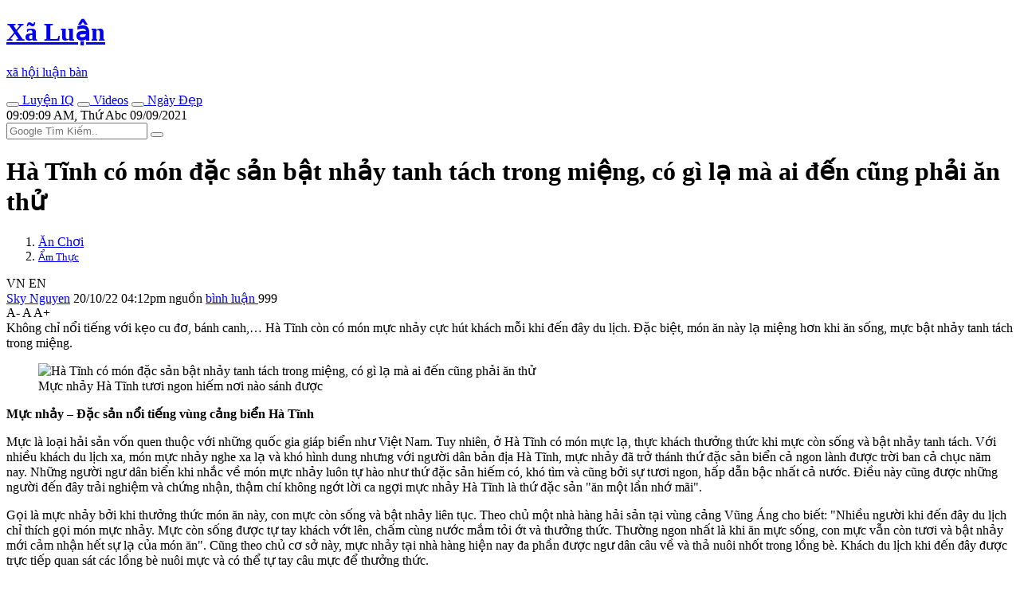

--- FILE ---
content_type: text/html; charset=UTF-8
request_url: https://www.xaluan.com/modules.php?name=News&file=article&sid=3597690
body_size: 11179
content:
<!DOCTYPE html>
<!--[if IE 8 ]><html class="ie ie8" lang="vi_VN"> <![endif]-->
<!--[if (gte IE 9)|!(IE)]><!-->
<html itemscope itemtype="http://schema.org/NewsArticle" itemid="https://www.xaluannews.com/modules.php?name=News&file=article&sid=3597690" xmlns="http://www.w3.org/1999/xhtml" xmlns:og="http://opengraphprotocol.org/schema/" xmlns:fb="http://www.facebook.com/2008/fbml" lang="vi_VN">
<!--<![endif]-->
<head prefix="og: http://ogp.me/ns# fb: http://ogp.me/ns/fb# article: http://ogp.me/ns/article#">
<meta name="viewport" content="width=device-width, initial-scale=1.0, minimum-scale=1.0, maximum-scale=5.0"/>
<meta charset="UTF-8"/>
<meta name="theme-color" content="#EA3328">
<meta http-equiv="audience" content="General">
<meta http-equiv="cache-control" content="public">
<meta http-equiv="x-dns-prefetch-control" content="on">
<meta http-equiv="X-UA-Compatible" content="IE=edge,chrome=1"/>
<meta name="rating" content="general">
<meta name="distribution" content="global">
<meta name="copyright" content="Copyright (c) by XALUAN Tin Nóng">
<meta name="generator" content="XALUAN Tin Nóng Copyright (c) 2006, News and Publisher">

<meta name="verify-v1" content="4oHIHdLOrcICwVRxw+USU+j8C4nSAlZp2KiQU6qH++o="/>
<link rel="alternate" type="application/rss+xml" title="News Feed" href="/Home.rss">
<link rel="manifest" href="/manifest.json">

<meta name="google-play-app" content="app-id=com.xaluanwww">
<link rel="android-touch-icon" href="/mobile/images/apple-touch-icon-precomposed.png"/>

<meta name="apple-itunes-app" content="app-id=452490912" />
<meta name="apple-mobile-web-app-capable" content="yes" />
<link rel="apple-touch-icon" href="/mobile/images/apple-touch-icon-precomposed.png" />
<link rel="apple-touch-icon-precomposed" href="/mobile/images/apple-touch-icon-precomposed.png"/>
<link rel="apple-touch-startup-image" href="/mobile/images/startup.jpg"/>
<link rel="shortcut icon" sizes="16x16" href="/favicon.ico" type="image/x-icon"/>
<link rel="icon" sizes="144x144" href="/xlnews/images/logos/x144.png" type="image/png"/>
<meta http-equiv="refresh" content="10800;url=/" />
<meta name="application-name" content="XãLuận News"/>
<meta name="msapplication-TileImage" content="/xlnews/images/logos/x144.png"/>
<meta name="msapplciation-starturl" content="https://www.xaluannews.com">
<meta name="msapplication-config" content="/mobile/images/wintiles/browserconfig.xml"/>

<meta property="fb:app_id" content="1658659817638345" />

<meta itemprop="author" name="author" content="XALUAN Tin Nóng">
<meta property="og:site_name" content="XALUAN Tin Nóng" itemprop="sourceOrganization" name="source" />

<meta name="robots" content="index, follow" />
<meta name="revisit-after" content="270 days" />
<meta name="keywords" content="Hà Tĩnh có món đặc sản bật nhảy tanh tách trong miệng, có gì lạ mà ai đến cũng phải ăn thử" />
<meta name="description" itemprop="description" property="og:description" content="Không chỉ nổi tiếng với kẹo cu đơ, bánh canh,… Hà Tĩnh còn có món mực nhảy cực hút khách mỗi khi đến đây du lịch. Đặc biệt, món ăn này lạ miệng hơn khi ăn sống, mực bật nhảy tanh tách trong miệng." />
<meta name="pubdate" itemprop="datePublished" property="og:published_time" content="2022-10-20T03:12:51+00:00"/>
<meta itemprop="genre" name="medium" content="News" />
<meta itemprop="identifier" name="articleid" content="3597690" />
<meta itemprop="alternativeHeadline" name="hdl_p" content="Hà Tĩnh có món đặc sản bật nhảy tanh tách trong miệng, có gì lạ mà ai đến cũng phải ăn thử. Ẩm Thực" />
<meta itemprop="mainEntityOfPage" content="https://www.xaluannews.com/modules.php?name=News&file=article&sid=3597690" />
<meta itemprop="image" content="https://www.xaluannews.com/images/news/Image/2022/10/20/4635111115e06b.img.jpg"></meta> 
<meta itemprop="dateModified" content="2022-10-20T03:12:51+00:00" />	
<meta property="og:locale" content="vi_VN" />
<meta property="og:type" content="article" />
<meta property="og:title" content="Hà Tĩnh có món đặc sản bật nhảy tanh tách trong miệng, có gì lạ mà ai đến cũng phải ăn thử">
<meta property="og:image" name="xlarge" content="https://www.xaluannews.com/images/news/Image/2022/10/20/4635111115e06b.img.jpg" />
<meta property="og:url" itemprop="url" content="https://www.xaluannews.com/modules.php?name=News&file=article&sid=3597690" />
<meta property="article:publisher" content="https://www.facebook.com/102479877767483" />
<meta property="article:author" content="https://www.facebook.com/102479877767483" />
<meta property="article:section" content="Ăn Chơi">
<meta property="article:section2" content="Ẩm Thực">
<meta property="article:published_time" content="2022-10-20T03:12:51+00:00" />
<meta property="article:modified_time" content="2022-10-20T03:12:51+00:00" />
<link rel="shortlink" href="https://www.xaluannews.com/article/3597690/" />
<link rel="canonical" href="https://www.xaluannews.com/modules.php?name=News&file=article&sid=3597690" />
<title>Hà Tĩnh có món đặc sản bật nhảy tanh tách trong miệng, có gì lạ mà ai đến cũng phải ăn thử</title>

<script type="application/ld+json">{"@context": "https://schema.org",  "@type": "NewsArticle",  "mainEntityOfPage": {"@type": "WebPage", "@id": "https://www.xaluannews.com/modules.php?name=News&file=article&sid=3597690"}, 
	"headline":"Hà Tĩnh có món đặc sản bật nhảy tanh tách trong miệng, có gì lạ mà ai đến cũng phải ăn thử", "url":"https://www.xaluannews.com/modules.php?name=News&file=article&sid=3597690", 
	"image":{"@type":"ImageObject", "url":"https://www.xaluannews.com/images/news/Image/2022/10/20/4635111115e06b.img.jpg"},
	"dateCreated":"2022-10-20T03:12:51+00:00", "datePublished": "2022-10-20T03:12:51+00:00",  "dateModified": "2022-10-20T03:12:51+00:00",
	"author": {"@type": "Person", "name": "Sky Nguyễn"},
	"publisher": {"@type": "Organization", "name": "XALUAN Tin Nóng", "legalName" : "Xã Luận News", "url":"https://www.xaluannews.com", "foundingDate": "2006", "founders": [ { "@type": "Person", "name": "Ben NGUYEN" }],
    "logo": {"@type": "ImageObject", "url": "https://www.xaluannews.com/images/logo192x192.png"}},
	"description": "Không chỉ nổi tiếng với kẹo cu đơ, bánh canh,… Hà Tĩnh còn có món mực nhảy cực hút khách mỗi khi đến đây du lịch. Đặc biệt, món ăn này lạ miệng hơn khi ăn sống, mực bật nhảy tanh tách trong miệng. "}
</script>

<link rel="dns-prefetch" href="https://www.google-analytics.com" crossorigin="anonymous">
<link rel="preconnect" href="https://fonts.googleapis.com" crossorigin>
<link rel="preconnect" href="https://fonts.gstatic.com" crossorigin>
<link rel="dns-prefetch" href="https://cdn.xaluannews.com" crossorigin="anonymous">
<link rel="preload" as="font" type="font/ttf" href="https://cdn.xaluannews.com/xlnews/css/fonts/fontawesome/fonts/Font-Awesome.ttf" crossorigin>
<link rel="preload" as="font" type="font/ttf" href="https://fonts.gstatic.com/s/robotoslab/v23/BngMUXZYTXPIvIBgJJSb6ufC5qW54A.woff2" crossorigin>
<link rel="preload" as="font" type="font/ttf" href="https://fonts.gstatic.com/s/robotoslab/v23/BngMUXZYTXPIvIBgJJSb6ufD5qW54A.woff2" crossorigin>
<link rel="preload" as="font" type="font/ttf" href="https://fonts.gstatic.com/s/robotoslab/v23/BngMUXZYTXPIvIBgJJSb6ufN5qU.woff2" crossorigin>
<link rel="stylesheet" type="text/css" href="https://cdn.xaluannews.com/xlnews/css/styles.bs.ws.min.04.css">
<script async src="https://www.googletagmanager.com/gtag/js?id=G-XYRDSY1783"></script>
<script>
	window.dataLayer = window.dataLayer || [];
	function gtag(){dataLayer.push(arguments);}
	gtag("js", new Date());
	gtag("config", "G-XYRDSY1783");
</script>

<script>var xlArticle = {sid:3597690, topicid:35, catid:8, aid:"Sky", time:"2022-10-20 16:12:51", counter:685, type:0, media:0, censor:0, noads:false};
var sourcewlist = ""; var source_url = "aHR0cHM6Ly9naWFkaW5oLnN1Y2tob2Vkb2lzb25nLnZuL2hhLXRpbmgtY28tbW9uLWRhYy1zYW4tYmF0LW5oYXktdGFuaC10YWNoLXRyb25nLW1pZW5nLWNvLWdpLWxhLW1hLWFpLWRlbi1jdW5nLXBoYWktYW4tdGh1LTE3MjIyMTAxOTEwNDAyOTI3NC5odG0=";
</script>

<script>var noadspage=false;</script>
<script src="https://cdn.xaluannews.com/xlnews/js/jquery.bootstrap.main.js" id="jquerybootstrap"></script>
</head>
<body class="bg-white">
	<header class="xl-header-fixed col-sm-12 col-lg-2 float-left fixed-top">

		<!-- Start: Xl header logo  -->   
		<div class="xl-header-logo-row desktop-logo">
			<div class="header-logo font-logo">
				<a href="/">				
					<h1 class="text-logo font-weight-bold text-center m-0">Xã Luận</h1>
					<p class="slogan text-center font-weight-bold text-dark mb-0">xã hội luận bàn</p>
				</a>
			</div>
		</div><!-- End: Xl header logo  --> 

		<!-- Start: Header mobile  -->
		<div id="menu-header-mobi" class="xl-header-mobile">
			
		</div><script>menuHeaderMobi();</script><!-- End: Header mobile  -->	

		<!-- Start: Header main menu -->
		<div class="sidebar-main-menu h-100">
            <!-- Start: Category nav -->
			<nav id="menu-main-side" class="category-nav primary-nav overflow-auto h-100 pb-4">
				
            </nav><script>menuMainSide();</script><!-- End: Category nav -->
        </div><!-- End: Header main menu -->
	</header>

	<!-- Start: Xl Site header  -->  
	<div class="xl-site-header col-sm-12 col-lg-10 float-lg-right mb-3 clearfix border-orange notranslate" translate="no">

        <!-- Start: Site ads header -->   
		<div class="section-ads row py-2 mt-5 mt-lg-0">
			<section class="text-center w-100 clearfix" id="adheader">

	<div id="sl_header" class="mx-auto ads-mw" style=""></div>
	<script> <!-- header ads article -->
	if(xlGad["header"] && isMobile){
	document.getElementById("sl_header").innerHTML = '<ins class="adsbygoogle" style="display:block; margin: 0 auto; min-height: 152px;" data-full-width-responsive="true" data-ad-format="' 
	+ xlGad["header_fomat"] + '" data-ad-client="' + xlGad["client"] + '" data-ad-slot="' + xlGad["header"] + '"></ins>';	
	(adsbygoogle = window.adsbygoogle || []).push({ });
	}
	</script>
	    	</section>
		</div><!-- End: Site ads header -->   
        
        <!-- Start: Xl header content  -->   
		<div class="xl-header-content d-flex py-2">

            <!-- Start: Top new host -->
        	<div class="top-new-host flex-grow-1 d-lg-flex">
        		<div class="menu-horizontal d-flex justify-content-center text-uppercase font-weight-bold">
            		<a href="/pages.php?p=game" class="link-term float-left mr-3" data-tooltip="on" title="Chơi game rèn trí não!"><button aria-label="IQ Games" class="btn btn-light btn-circle rounded-circle mr-1"><i class="fas fa-user-graduate text-danger"></i></button>
					 Luyện IQ</a>
            		<a href="/pages.php?p=vid" class="link-term float-left mr-3" data-tooltip="on" title="Những videos clip hay nhất hôm nay"><button aria-label="Popular Videos" class="btn btn-light btn-circle rounded-circle mr-1"><i class="fas fa-video text-info"></i></button>
					 Videos</a>
            		<a href="#xl-modaldate" class="link-term float-left mr-3" id="xl-modaldate" data-toggle="modal" data-target="#modalTemplate" data-tooltip="on" title="Lịch Âm, Tìm ngày đẹp, Ngày lễ, Giờ đẹp"><button aria-label="Lunar Calendar" class="btn btn-light btn-circle rounded-circle mr-1"><i class="fas fa-calendar-alt text-success"></i></button>
					 Ngày Đẹp</a>
            	</div>
        	</div><!-- End: Top new host -->

            <!-- Start: Xl header right  -->    
            <div class="xl-header-right d-none d-lg-flex">
            	<div class="xl-today float-left d-none d-xl-block">
            		<i class="fas fa-alarm"></i><div id="XlClock" class="XlClock">09:09:09 AM, Thứ Abc 09/09/2021</div>
            	</div>

            	<div class="xl-search-form float-right of-hidden" itemscope itemtype="http://schema.org/WebSite">
					<meta itemprop="url" content="https://www.xaluannews.com"/>					
					<form itemprop="potentialAction" itemscope itemtype="http://schema.org/SearchAction" action="/search.php" target="_blank" style="height: 100%;">
						<meta itemprop="target" content="https://www.xaluannews.com/search.php?q={q}"/>
						<input type="hidden" value="010476972283472804637:tnoe_pa9f4e" name="cx"> 
						<input type="hidden" value="UTF-8" name="ie">
						<input type="hidden" value="FORID:10" name="cof">
						<input itemprop="query-input" type="text" placeholder="Google Tìm Kiếm.." name="q" required>
						<button class="bt-search" type="submit" name="sa"><i class="fas fa-search"></i></button>
					</form>
				</div>
            </div><!-- End: Xlheader right  -->   
		</div><!-- End: Xl header content  -->   
        
        <!-- Start: weather new  -->    
		<div id="menu-header-weather" class="xl-weather-new float-left mt-1 border-orange">
			
		</div><script>menuHeaderWeather();</script><!-- End: weather new  -->
	</div><!-- End: Xl Site header  --> 

	<section id="alertmessage" class="alertmessage col-sm-12 col-lg-10 float-lg-right clearfix"></section>
	
	<!-- Start: Xl main wrapper  -->  
    <div class="xl-main-wrapper col-sm-12 col-lg-10 float-right">
        
        <!-- Start: Xl main content  -->  
    	<div class="main-content row" id="mainContent">
		
			<!-- Start: xl big module main -->
    		<div class="xl-block-main col-12 col-lg xl-lg-w70 clearfix">
                <!-- Start: Post entry title -->	
				<h1 class="entry-title mb-3 clearfix" itemprop="headline">Hà Tĩnh có món đặc sản bật nhảy tanh tách trong miệng, có gì lạ mà ai đến cũng phải ăn thử</h1><!-- End: Post entry title -->	
				
				
                <!--Start: Breadcrumb -->
				<nav aria-label="breadcrumb" class="clearfix pb-2 row align-items-end">
				  <ol class="breadcrumb bg-none py-0 my-0 pr-0 col-10 col-md-6">
					<li class="breadcrumb-item"><a href="/modules.php?name=News&file=category&catid=8" class="text-uppercase font-weight-bold">Ăn Chơi</a></li>
					<li class="breadcrumb-item" aria-current="page"><small><a href="/modules.php?name=News&file=topic&topicid=35" class="text-uppercase font-weight-bold">Ẩm Thực</a></small></li>
				  </ol>
				  <div id="google_translate_toggle" class="py-0 my-0 pl-0 col-2 col-md-6 text-right font-weight-bold text-secondary" style="cursor: pointer;"><span class="xl-xs-dnone">VN </span><i class="fas fa-headphones"> </i><span> EN </span></div>
				  
				</nav><!--End: Breadcrumb -->
				
                <!-- Start: Details meta -->	 
                <div class="details-meta py-2 border-top border-bottom w-100 mb-3 clearfix">
                    <!-- Start: Meta left -->	
					<div class="meta-left float-left">
						<span class="xl-xs-dnone">
							<i class="fas fa-user-graduate mx-1"></i><a href="#author/Sky">Sky Nguyen</a> 
						</span>
						<i class="fas fa-pen-alt mx-1"></i>
						<time datetime="2022-10-20T03:12:51+00:00" class="mr-2">20/10/22 04:12pm </time>
						<!--googleoff: index-->
						<span class="source xl-xs-dnone"><span style="" class="sourcewlist pr-2 text-lowercase"><i class="fas fa-link"></i> nguồn</span></span>
						<a href="javascript:$('html,body').animate({scrollTop: $('#xlcomments_gr').offset().top},'medium');" class="comment xl-xs-dnone">
							<i class="fas fa-facebook-official text-primary"></i> 
							<!-- <span class="fb-comments-count soccial_act" data-href="https://www.xaluannews.com/modules.php?name=News&file=article&sid=3597690">..</span>-->
							bình luận
						</a><!--googleon: index-->
						<i class="fas fa-book-reader ml-1 text-orange"></i> <span id="onlinecounter" class="btn badge badge-pill badge-warning">999</span>
					</div><!-- End: Meta left -->		

                    <!-- End: Post font size -->	
					<div class="post-font-size float-right">
						<span class="jfontsize-button font-weight-bold" id="jfontsize-minus" style="cursor: pointer;">A-</span>
						<span class="jfontsize-button font-weight-bold" id="jfontsize-default" style="cursor: pointer;">A </span>
						<span class="jfontsize-button font-weight-bold" id="jfontsize-plus" style="cursor: pointer;">A+</span>
					</div><!-- End: Post font size-->	
				</div><!-- End: Details meta -->
					
				<!-- Start: xl rw -->	 
				<div class="xl-rw-post jfontsizect clearfix" itemprop="articleBody">

					<!-- Start: Home-text -->
					<div class="xl-home-text text-justify mb-4 one-letter-orange" id="home-text">
                        Không chỉ nổi tiếng với kẹo cu đơ, bánh canh,… Hà Tĩnh còn có món mực nhảy cực hút khách mỗi khi đến đây du lịch. Đặc biệt, món ăn này lạ miệng hơn khi ăn sống, mực bật nhảy tanh tách trong miệng.
					</div><!-- End: Home-text -->
					
					<!-- Start: Home-image -->
					<figure class="figure d-block text-center" id="home-image">
			<img src="https://cdn.xaluannews.com/images/news/Image/2022/10/20/4635111115e06b.img.jpg" class="figure-img img-fluid mb-2" alt="Hà Tĩnh có món đặc sản bật nhảy tanh tách trong miệng, có gì lạ mà ai đến cũng phải ăn thử" width="600" height="399" loading="lazy" id="home-img">
			<figcaption class="figure-caption text-dark"><i class="fas fa-camera"></i> Mực nhảy Hà Tĩnh tươi ngon hiếm nơi nào sánh được</figcaption>
		</figure><!-- End: Home-image -->
					
					<section class="section-ads row clearfix mb-3" id="adarticle_underimg">
						<div class="text-center mx-auto w-100">

	<div id="sl_underimg" class="mx-auto mb-3 ads-mw" style=""></div>  
	<script> <!-- Responsive under img underimg --> 
	if(xlGad["underimg"]){
	document.getElementById("sl_underimg").innerHTML = '<ins class="adsbygoogle" style="display:block" data-ad-format="auto" data-ad-client="' 
		  + xlGad["client"] + '" data-ad-slot="' + xlGad["underimg"] + '"></ins>';	
	(adsbygoogle = window.adsbygoogle || []).push({ });
	}
	</script>
						</div>
					</section>

										
					<!-- Start: Body-text -->
					<div class="xl-body-text" id="body-text">
						<p><strong>Mực nhảy – Đặc sản nổi tiếng vùng cảng biển Hà Tĩnh </strong></p>
<p>Mực là loại hải sản vốn quen thuộc với những quốc gia giáp biển như Việt Nam. Tuy nhiên, ở Hà Tĩnh có món mực lạ, thực khách thưởng thức khi mực còn sống và bật nhảy tanh tách. Với nhiều khách du lịch xa, món mực nhảy nghe xa lạ và khó hình dung nhưng với người dân bản địa Hà Tĩnh, mực nhảy đã trở thánh thứ đặc sản biển cả ngon lành được trời ban cả chục năm nay. Những người ngư dân biển khi nhắc về món mực nhảy luôn tự hào như thứ đặc sản hiếm có, khó tìm và cũng bởi sự tươi ngon, hấp dẫn bậc nhất cả nước. Điều này cũng được những người đến đây trải nghiệm và chứng nhận, thậm chí không ngớt lời ca ngợi mực nhảy Hà Tĩnh là thứ đặc sản "ăn một lần nhớ mãi".</p>
<p>Gọi là mực nhảy bởi khi thưởng thức món ăn này, con mực còn sống và bật nhảy liên tục. Theo chủ một nhà hàng hải sản tại vùng cảng Vũng Áng cho biết: "Nhiều người khi đến đây du lịch chỉ thích gọi món mực nhảy. Mực còn sống được tự tay khách vớt lên, chấm cùng nước mắm tỏi ớt và thưởng thức. Thường ngon nhất là khi ăn mực sống, con mực vẫn còn tươi và bật nhảy mới cảm nhận hết sự lạ của món ăn". Cũng theo chủ cơ sở này, mực nhảy tại nhà hàng hiện nay đa phần được ngư dân câu về và thả nuôi nhốt trong lồng bè. Khách du lịch khi đến đây được trực tiếp quan sát các lồng bè nuôi mực và có thể tự tay câu mực để thưởng thức.</p>
<p><img alt="" loading="lazy" src="https://cdn.xaluannews.com/images/news/Image/2022/10/20/c8t35_106351111176ef2.jpg" width="600" height="350"></p>
<p>Mực được chính tay thực khách vớt lên và thưởng thức khi đang tươi sống</p>
<p>Dọc theo những địa phương giáp biển ở Hà Tĩnh như Nghi Xuân, Can Lộc, Kỳ Anh,… đều có món mực nhảy nổi tiếng. Nhưng theo những người sành ăn bản địa, muốn thưởng thức mực nhảy ngon nhất phải đến vùng biển phía Nam tỉnh Hà Tĩnh, nổi tiếng nhất là biển cảng Vũng Áng. Mực nhảy Vũng Áng đã trở thành thứ đặc sản ngon, lạ nức tiếng với khách du lịch gần xa. Khi đến đây, khách du lịch sẽ được lên những chiếc thuyền của người dân, tận mắt quan sát các lồng bè nuôi mực, tự tay câu những con mực tươi nhất để thưởng thức đặc sản mực nhảy.</p><section class="section-ads row clearfix mb-3" id="adinarticleB">
	<div id="sl_inarticleB" class="mx-auto w-100 ads-mw" style=""></div>
	<script><!-- Native in articleB -->
	if(xlGad["in_Marticle"]){
	document.getElementById("sl_inarticleB").innerHTML = '<ins class="adsbygoogle" style="display:block" data-ad-format="auto" data-ad-layout="in-article" data-ad-client="' 
		  + xlGad["client"] + '" data-ad-slot="' + xlGad["in_Marticle"] + '"></ins>';
	(adsbygoogle = window.adsbygoogle || []).push({ });
	}
	</script>
	</section>
<p>Theo anh Đinh Văn Thuỷ (Kỳ Anh, Hà Tĩnh) một chủ thuyền tại cảng Vũng Áng chia sẻ: "Mực ngon nhất là có màu đỏ tía, thân dài chừng ngón tay trỏ, khi quan sát trong lồng bè thấy mực bơi nhanh và khoẻ thì đó là con mực ngon". Cũng theo anh, khi khách đến đây thưởng thức món mực nhảy thường gọi hai món chính là ăn gỏi mực nhảy sống và mực hấp gừng bia. Đây đều là hai món ăn đơn giản, dễ chế biến và đa phần mọi người đều thích. "Mực được câu từ vùng biển sâu về nuôi nhốt trong lồng bè, môi trường nước khử sạch hoàn toàn nên con mực rất tươi và thơm ngon", anh Thuỷ cho hay.</p>
<p><img alt="" loading="lazy" src="https://cdn.xaluannews.com/images/news/Image/2022/10/20/c8t35_tp-6-1210-1666149933884-1666149934338467879695.jpg" width="600" height="450"></p>
<p>Thưởng thức mực nhảy trên không gian thuyền bè</p>
<p>Mùa mực nhảy thường từ tháng 4 đến tháng 7 Âm lịch, thường cũng trùng với thời gian mùa hè. Vì vậy, thường mỗi dịp hè, rất đông khách du lịch đổ về vùng biển Vũng Áng để được thưởng thức cho bằng được món ăn đặc sản này. Thậm chí, nhiều người tuy ở gần vùng biển Bãi Bằng (Thạch Hà) cũng đến tận biển Vũng Áng để ăn mực nhảy.</p>
<p>Anh Nguyễn Hoàng Hải (Thạch Hà, Hà Tĩnh) cho biết: "Dù cách hơn 60 km nhưng năm nào gia đình tôi cũng đều vào tận Kỳ Anh để thưởng thức món mực nhảy. Ở đây (Vũng Áng, Kỳ Anh) mực tươi ngon bậc nhất, con mực thân béo, ăn có vị ngọt, giòn mà hiếm nào nơi sánh được".</p><section class="section-ads row clearfix mb-3" id="adinarticleA">
	<div id="sl_inarticleA" class="mx-auto w-100 ads-mw" style=""></div>
	<script><!-- Native in articleA -->
	if(xlGad["in_Marticle"]){
	document.getElementById("sl_inarticleA").innerHTML = '<ins class="adsbygoogle" style="display:block" data-ad-format="auto" data-ad-layout="in-article" data-ad-client="' 
		  + xlGad["client"] + '" data-ad-slot="' + xlGad["in_Marticle"] + '"></ins>';
	(adsbygoogle = window.adsbygoogle || []).push({ });
	}
	</script>
	</section>
<p><img alt="" loading="lazy" src="https://cdn.xaluannews.com/images/news/Image/2022/10/20/c8t35_2635111127e043.jpg" width="600" height="382"></p>
<p>Món gỏi mực tươi ngon được nhiều khách thích thú</p>
<p><strong>Giá cao nhưng vẫn "cháy hàng"</strong></p>
<p>Thông thường, khi vào mùa, mỗi kg mực nhảy có giá dao động 500.000 – 600.000 đồng, vào mùa thấp điểm như hiện nay giá mực sẽ thấp hơn do khách du lịch không nhiều. Tuy nhiên, với mức giá này, hầu như năm nào vào đợt hè, mực nhảy đều "đắt khách", thậm chí lúc cao điểm còn "cháy hàng". Tuy hiện nay là thời điểm bước vào đầu đông, tiết trời trở nên se lạnh hơn nhưng một số nhà hàng tại vùng biển Vũng Áng, Kỳ Anh vẫn có phục vụ món ăn này. Dù thưởng thức thời điểm nào, món mực nhảy vẫn rất hấp dẫn thực khách bởi hương vị giòn, ngọt tươi của thứ hải sản trời ban.</p><section class="section-ads row clearfix mb-3" id="adinarticle">
	<div id="sl_inarticle" class="mx-auto w-100 ads-mw" style=""></div>
	<script><!-- Native in article -->
	if(xlGad["in_Marticle"]){
	document.getElementById("sl_inarticle").innerHTML = '<ins class="adsbygoogle" style="display:block; text-align:center;" data-ad-format="auto" data-ad-layout="in-article" data-ad-client="' 
		  + xlGad["client"] + '" data-ad-slot="' + xlGad["in_Marticle"] + '"></ins>';
	(adsbygoogle = window.adsbygoogle || []).push({ });
	}
	</script>
	</section>
<p><img alt="" loading="lazy" src="https://cdn.xaluannews.com/images/news/Image/2022/10/20/c8t35_1963511112c50dd.jpg" width="600" height="450"></p>
<p>Mực hấp thơm ngon, béo ngọt ăn khó cưỡng</p>
<p>Hiện nay, trên địa bàn huyện Kỳ Anh có 19 chủ hộ kinh doanh nhà hàng hải sản tại Vũng Áng, đa phần đều phục vụ các đặc sản hải sản tươi sống, đặc biệt có món mực nhảy nổi tiếng. Vào mỗi dịp cao điểm du lịch hè, khách du lịch đổ về rất đông. Món mực nhảy cũng nhờ đó nổi tiếng đến với du khách thập phương.</p>
					</div><!-- End: Body-text -->
					
					<!-- Start: Article Source -->
					<div class="article-source flex-s-s mb-2">
						<span class="f1-s-12 mr-2"><a class="text-dark" href="//www.xaluan.com/modules.php?name=News&file=article&sid=3597690">Nguồn Tin:</a></span> <!--googleoff: index--><span style="" class="sourcewlist text-lowercase"></span>
						<div id="xllike2" class="fb-like float-right" data-href="" data-width="120" data-layout="button_count" data-action="like" data-size="large" data-share="false"></div><!--googleon: index-->
					</div><!-- End: Article Source -->     
				</div>  

				<section class="section-ads row clearfix mb-3"id="adarticle_end">
					<div class="text-center mx-auto w-100">

	<div id="sl_endart" class="mx-auto w-100 ads-mw" style="display:block;"></div> 
	<script> <!-- Reponsive mobile horizontal midle article endart -->
	if(xlGad["endart"]){
	document.getElementById("sl_endart").innerHTML = '<ins class="adsbygoogle" style="display:block;" data-ad-format="auto" data-ad-client="' 
		  + xlGad["client"] + '" data-ad-slot="' + xlGad["endart"] + '"></ins>';	
	(adsbygoogle = window.adsbygoogle || []).push({ });
	}
	</script>
					</div>
				</section>

				
				<!-- Start: Like share bottom -->	
				<div class="details-meta clearfix w-100 mb-4" id="nav-like-share">
					<!--A2HS-button-->
					<!--NAV-button-group-->
				</div><!-- End: Like share bottom -->
				
				<!-- Start: Posts same topic -->
				<div class="xl-related-news-post w-100 mb-2 clearfix hover-text-orange">
					<div class="header-title position-relative mb-3 text-uppercase text-center text-md-left">
						<a class="position-relative bg-white px-1 pl-md-0 pr-md-3 text-orange" href="/modules.php?name=News&file=topic&topicid=35">MỚI: Ẩm Thực</a>
					</div>

					<div class="row" id="pass-articles-list">
						 <!-- Start: post item-->	
					    <article class="post-item col-sm-6 mb-2 xl-has-img">
					    	<a href="/modules.php?name=News&file=article&sid=3597417" class="d-block h-100">
								<figure class="w-img100 float-right ml-3 mr-0 float-sm-left ml-sm-0 mr-sm-3 mb-1 ripple">
									<span class="post-thumbnail d-block overflow-hidden position-relative">
										<img loading="lazy" class="lazyload" data-src="https://cdn.xaluannews.com/images/news/Image/2022/10/20/small_76350a90c7d3cb.img.jpg" src="/xlnews/images/1x1.png">
									</span>
								</figure>
								
								<h5 class="post-title mb-2 xl-text-cut3">
									Ăn rau diếp theo cách này chất dinh dưỡng tăng lên gấp bội lại thơm ngon bất ngờ
								</h5>
							</a>	
					    </article><!-- End: post item--><!-- Start: post item-->	
					    <article class="post-item col-sm-6 mb-2 xl-has-img">
					    	<a href="/modules.php?name=News&file=article&sid=3597373" class="d-block h-100">
								<figure class="w-img100 float-right ml-3 mr-0 float-sm-left ml-sm-0 mr-sm-3 mb-1 ripple">
									<span class="post-thumbnail d-block overflow-hidden position-relative">
										<img loading="lazy" class="lazyload" data-src="https://cdn.xaluannews.com/images/news/Image/2022/10/20/small_46350a0bd73b7e.img.jpg" src="/xlnews/images/1x1.png">
									</span>
								</figure>
								
							<div class="meta-top">
								<span class="px-2 bg-danger text-white float-left position-relative d-table mr-2">
									<i class="fas fa-bg-pulse fa-pulse mr-1"></i>Hot
								</span>
								<i class="fas fa-fire mr-1 text-danger"></i>
							</div>
								<h5 class="post-title mb-2 xl-text-cut3">
									Bật mí mẹo chữa đồ ăn cay, mặn, chua, ngọt vô cùng đơn giản
								</h5>
							</a>	
					    </article><!-- End: post item--><!-- Start: post item-->	
					    <article class="post-item col-sm-6 mb-2 xl-has-img">
					    	<a href="/modules.php?name=News&file=article&sid=3597364" class="d-block h-100">
								<figure class="w-img100 float-right ml-3 mr-0 float-sm-left ml-sm-0 mr-sm-3 mb-1 ripple">
									<span class="post-thumbnail d-block overflow-hidden position-relative">
										<img loading="lazy" class="lazyload" data-src="https://cdn.xaluannews.com/images/news/Image/2022/10/20/small_463509e755f1a8.img.jpg" src="/xlnews/images/1x1.png">
									</span>
								</figure>
								
								<h5 class="post-title mb-2 xl-text-cut3">
									Phở chửi “có văn hóa” giữa thành phố Nam Định
								</h5>
							</a>	
					    </article><!-- End: post item--><!-- Start: post item-->	
					    <article class="post-item col-sm-6 mb-2 xl-has-img">
					    	<a href="/modules.php?name=News&file=article&sid=3597305" class="d-block h-100" id="navnextpostUrl">
								<figure class="w-img100 float-right ml-3 mr-0 float-sm-left ml-sm-0 mr-sm-3 mb-1 ripple">
									<span class="post-thumbnail d-block overflow-hidden position-relative">
										<img loading="lazy" class="lazyload" data-src="https://cdn.xaluannews.com/images/news/Image/2022/10/19/small_9634fbd70bf1ce.img.jpg" src="/xlnews/images/1x1.png">
									</span>
								</figure>
								
								<h5 class="post-title mb-2 xl-text-cut3">
									Đem cá rô đồng nấu chè - chuyện lạ đời mà có thật của ẩm thực cung đình Huế
								</h5>
							</a>	
					    </article><!-- End: post item-->					</div>
				</div><!-- End: Posts same topic -->

				<!-- Start: Leave a comment -->
				<div id="xlcomments_gr" class="leave-comment w-100 mb-3 clearfix">
					<div class="pb-3">
						<button type="button" aria-label="Send Smg" class="btn btn-primary btn-sm float-right ml-1" style="font-size: 75%;font-weight: bold;" onclick="sendMessenger(window.location.href);"><i class="fas fa-comment text-white"></i> Gửi Msg</button> 
						<div id="xllike" class="fb-like float-right" data-href="" data-width="160" data-layout="button_count" data-action="like" data-size="large" data-share="true"></div>
					</div>
										<div id="xlcomments" class="fb-comments w-100" data-href="https://xaluan.com/modules.php?name=News&file=article&sid=3597690" data-width="100%" data-numposts="5"></div>
									</div><!-- End: Leave a comment -->
				
				<section class="section-ads row clearfix mb-3" id="adarticle_footer">
					<div class="text-center mx-auto w-100">

	<div id="sl_footart" class="mx-auto w-100 ads-mw" style=""></div>
	<script> <!-- Resonsive mobile bottom footart -->
	if(xlGad["footart"]){
	document.getElementById("sl_footart").innerHTML = '<ins class="adsbygoogle" style="display:block;" data-ad-format="auto" data-ad-client="' 
		  + xlGad["client"] + '" data-ad-slot="' + xlGad["footart"] + '"></ins>';	
	(adsbygoogle = window.adsbygoogle || []).push({ });
	}
	</script>
					</div>
				</section>

				<!-- Start: Posts same category -->
				<div class="posts-same-category clearfix w-100 mb-3 hover-text-orange">

					<div class="header-title position-relative mb-3 mt-4 text-uppercase text-center text-md-left">
						<a class="position-relative bg-white px-1 pl-md-0 pr-md-3 text-orange" href="/modules.php?name=News&file=category&catid=8">
						HOT: Ăn Chơi : 20/10/2022</a>
					</div>
					<!-- Start: category post -->  
					<div class="category-post mb-3 row">
					<!-- Start: first category post -->  
							
							<!-- Start: post item-->	
						    <article class="post-item col-6 col-sm-3 mb-3">
						    	<a href="/modules.php?name=News&file=article&sid=3597706" class="d-table h-100">
									<figure class="post-thumbnail overflow-hidden position-relative mb-3 ripple">
										<img loading="lazy" class="lazyload" data-src="https://cdn.xaluannews.com/images/news/Image/2022/10/20/small_7635116598f63d.img.jpg">
									</figure>
									<h5 class="post-title"> 
										Nàng dâu “trúng số độc đắc”: Chưa đến ngày cưới đã được mẹ chồng xứ Huế tặng nhà khang trang
									</h5>
								</a>	
	                        </article><!-- End: post item-->
	
							<!-- Start: post item-->	
						    <article class="post-item col-6 col-sm-3 mb-3">
						    	<a href="/modules.php?name=News&file=article&sid=3597459" class="d-table h-100">
									<figure class="post-thumbnail overflow-hidden position-relative mb-3 ripple">
										<img loading="lazy" class="lazyload" data-src="https://cdn.xaluannews.com/images/news/Image/2022/10/20/small_26350b2f6490e9.img.jpg">
									</figure>
									<h5 class="post-title"><span class="position-relative text-danger"><i class="fas fa-bg-pulse fa-bell mt-n1 ml-1"></i></span> 
										Nhà có 4 con giáp này cuối năm 2022 vừa giàu vừa may, ngoài có quý nhân, trong tiền chật két<i class="fas fa-paperclip text-warning small ml-1"></i>
									</h5>
								</a>	
	                        </article><!-- End: post item-->
	
							<!-- Start: post item-->	
						    <article class="post-item col-6 col-sm-3 mb-3">
						    	<a href="/modules.php?name=News&file=article&sid=3597610" class="d-table h-100">
									<figure class="post-thumbnail overflow-hidden position-relative mb-3 ripple">
										<img loading="lazy" class="lazyload" data-src="https://cdn.xaluannews.com/images/news/Image/2022/10/20/small_16350f4340c8a0.img.jpg">
									</figure>
									<h5 class="post-title"> 
										Lộ nguồn thu nhập khủng giúp “Phúng Phính Hà Giang” đổi đời
									</h5>
								</a>	
	                        </article><!-- End: post item-->
	
							<!-- Start: post item-->	
						    <article class="post-item col-6 col-sm-3 mb-3">
						    	<a href="/modules.php?name=News&file=article&sid=3597603" class="d-table h-100">
									<figure class="post-thumbnail overflow-hidden position-relative mb-3 ripple">
										<img loading="lazy" class="lazyload" data-src="https://cdn.xaluannews.com/images/news/Image/2022/10/20/small_86350f3499e0a0.img.jpg">
									</figure>
									<h5 class="post-title"> 
										Cuối tháng 10 dương: 4 tuổi chính thức hết khổ, Thần Tài bám gót dễ có trong tay bạc tỷ
									</h5>
								</a>	
	                        </article><!-- End: post item-->
						</div><!-- End: category post -->     
				</div><!-- End: Posts same category --> 

    		</div><!-- End: xl big module main -->

			<!-- Start: Module sidebar -->
			<div class="xl-module-sidebar col-12 col-lg-auto xl-lg-w30 h-auto">

				<!-- Start: xl ads fixed -->
				<section class="section-ads mb-2" id="adright_fixed">
					<div class="text-center mx-auto ads-aside-300 clearfix">

	<div id="sl_adright_fixed" class="text-center mx-auto ads-m-dnone bg-light " style="display:block; width:300px; height:600px;"></div>
	<script>
	if(xlGad["adright_fixed"] && !isMobile){
		document.getElementById("sl_adright_fixed").innerHTML = '<ins class="ads-m-dnone mx-auto adsbygoogle" style="display:inline-block;width:300px;height:600px" data-ad-client="' 
			+ xlGad["client"] + '" data-ad-slot="' + xlGad["adright_fixed"] + '"></ins>';
		(adsbygoogle = window.adsbygoogle || []).push({ });
	}
	</script>
						</div>
				</section><!-- End: xl ads fixed -->

				<!-- Start: xl ads sticky -->
				<div class="xl-sidebar-fixed mb-3">
					<div class="header-title position-relative text-uppercase mb-2 text-orange">
						<span class="position-relative font-weight-bold bg-white pr-3">Video và Bài nổi bật</span>
					</div>
					
					<section class="section-ads" id="adright_sticky">
						<div class="text-center clearfix ads-aside-300">
<!--VIDS POPULAR
<div id="vidpopular" class="bg-light" style="height:300px;">
	<div id="random2dayvideo" class="text-center h-100" style="">
		<div class="spinner-border text-white my-5" role="status">
		  <span class="sr-only">Loading...</span>
		</div><center>Loading video hay nhất..</center>
	</div>
</div>--><!--/VIDS POPULAR-->
 
	<div id="sl_match_sm" class="my-2" style="display:block; height:300px;"></div>
	<script>
	if(xlGad["articleMatch"]){
		document.getElementById("sl_match_sm").innerHTML = 
			'<ins class="adsbygoogle" style="display:block;" data-ad-client="' 
			+ xlGad["client"] + '" data-ad-slot="' + xlGad["articleMatch"] + '" data-ad-format="autorelaxed" data-matched-content-rows-num="3" data-matched-content-columns-num="1" data-matched-content-ui-type="image_sidebyside"></ins>';
		(adsbygoogle = window.adsbygoogle || []).push({ });
	}
	</script>
						</div>
					</section>
				</div><!-- End: xl ads sticky -->

			</div><!-- End: Module sidebar -->
			
		</div><!-- End: Xl main content  -->
	</div><!-- End: Xl main wrapper  -->  



	<!-- Start: Ads end page -->
	<div class="col-sm-12 col-lg-10 float-right">
		<section class="section-ads row py-2 text-center" id="adendpage">
						</section>
	</div><!-- End: Ads end page -->
	
	<!-- Start: Footer -->
	<footer id="footer" class="col-sm-12 col-lg-10 mb-5 float-right">
	</footer><script>menuFooter();</script><!-- End: Footer -->
	
	<!-- Start: Button show menu -->
	<div class="btn-menu-bottom" id="menu-main">
		<span class="fas fa-bars btn-menu-symbol"></span>
	</div><!-- End: Button show menu -->

	<!--Start: Social share -->
	<div class="btn-social-share bg-primary" id="menu-share">
		<span class="fas fa-podcast btn-menu-symbol"></span>
	</div><!--End: Social share -->
	
	<!--Start: Back to last page -->
	<div class="btn-back-to-last d-none" id="menu-goback">
		<span class="fas fa-arrow-circle-left btn-menu-symbol" id="menu-goback-icon"></span>
	</div><!--End: Back last page -->

	<!--Start: Back to top -->
	<div class="btn-back-to-top" id="menu-gotop">
		<span class="fas fa-arrow-circle-down btn-menu-symbol" id="menu-gotop-icon"></span>
	</div><!--End: Back to top -->

	<!--Start: foot script-->
	<section id="scriptholder">

		<!--<script type="text/javascript" src="https://cdn.xaluannews.com/js/xlanalytics.js" async></script>-->
		<!--No Ads and Vid for Bots or offf host video-->
<!--crawler-->	
	</section><!--End: foot script-->
	
<script defer src="https://static.cloudflareinsights.com/beacon.min.js/vcd15cbe7772f49c399c6a5babf22c1241717689176015" integrity="sha512-ZpsOmlRQV6y907TI0dKBHq9Md29nnaEIPlkf84rnaERnq6zvWvPUqr2ft8M1aS28oN72PdrCzSjY4U6VaAw1EQ==" data-cf-beacon='{"version":"2024.11.0","token":"64be300e2c1e4af7a2c2e1babe846272","r":1,"server_timing":{"name":{"cfCacheStatus":true,"cfEdge":true,"cfExtPri":true,"cfL4":true,"cfOrigin":true,"cfSpeedBrain":true},"location_startswith":null}}' crossorigin="anonymous"></script>
</body>
</html>
<!-- page created in 0.42 giây--><!--cached at:28 12 2025 20:24:39 about 3456000 seconds, as 960 hours for: /modules.php?name=News&file=article&sid=3597690--><!-- Now qc full: 0 ; max load: 10 ; curentload: 5.2 -->